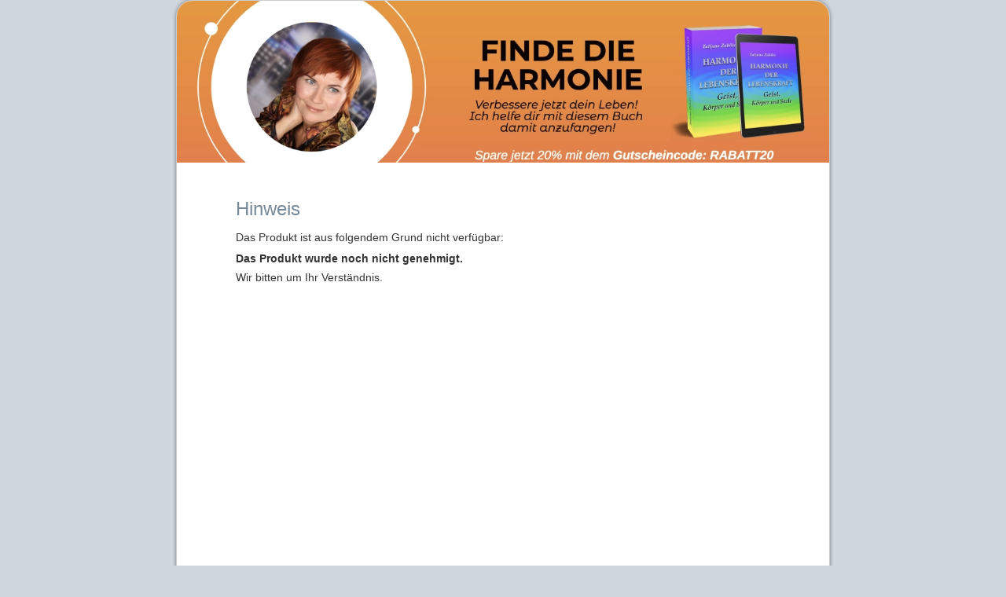

--- FILE ---
content_type: text/html; charset=UTF-8
request_url: https://www.digistore24.com/product/483354
body_size: 3038
content:
<!DOCTYPE html PUBLIC "-//W3C//DTD XHTML 1.0 Strict//EN"
        "http://www.w3.org/TR/xhtml1/DTD/xhtml1-strict.dtd">
<html xmlns="http://www.w3.org/1999/xhtml" lang="de">
<head>
<!-- created 2026-01-25 13:01:49 -->
<title>Digistore24 | Digistore24</title>
<meta http-equiv="Content-Type" content="text/html; charset=utf-8" />
<meta http-equiv="X-UA-Compatible" content="IE=edge" />
<meta name="msapplication-config" content="none"/>
<link rel='SHORTCUT ICON' href='https://www.digistore24.com/pb/img/merchant_2354610/image/orderform_favicon/CRHVZ6UC.png' type='image/png' />
<meta name="robots" content="noindex,nofollow,noarchive" />

<script src='https://www.digistore24.com/pb/webinc/c231ed69/third_party/jquery/jquery.min.js'></script>
<link href='https://www.digistore24.com/pb/webinc/c231ed69/third_party/jquery/jquery-ui-1.10.4.custom.min.css' type='text/css' rel='stylesheet' />
<script src='https://www.digistore24.com/pb/webinc/c231ed69/third_party/jquery/jquery-ui-1.10.4.custom.min.js'></script>
<link rel='stylesheet' type='text/css' href='https://www.digistore24.com/pb/webinc/c231ed69/third_party/material-design-icons-iconfont/material-design-icons.css' />
<link rel='stylesheet' type='text/css' href='https://www.digistore24.com/pb/webinc/c231ed69/third_party/bootstrap/css/bootstrap.min.css' />
<script src='https://www.digistore24.com/pb/webinc/c231ed69/third_party/bootstrap/js/bootstrap.min.js'></script>

<script src='/pb/webinc/c231ed69/js-build/core/core.cache-c231ed690c46a9220c9881d624a8b2a9ce0772a9.js'></script>
<script src='/pb/webinc/c231ed69/js-build/core/gui.cache-c231ed690c46a9220c9881d624a8b2a9ce0772a9.js'></script>
<script src='/pb/webinc/c231ed69/js-build/language/de/common.cache-c231ed690c46a9220c9881d624a8b2a9ce0772a9.js'></script>
<script src='/pb/webinc/c231ed69/js-build/views/buy/legacy/price_mode_netto_vat_hidden.cache-c231ed690c46a9220c9881d624a8b2a9ce0772a9.js'></script>
<script src='/pb/webinc/c231ed69/js-build/views/buy/legacy/common.cache-c231ed690c46a9220c9881d624a8b2a9ce0772a9.js'></script>
<script src='/pb/webinc/c231ed69/js-build/language/de/purchase.cache-c231ed690c46a9220c9881d624a8b2a9ce0772a9.js'></script>
<script src='/pb/webinc/c231ed69/js-build/core/form.cache-c231ed690c46a9220c9881d624a8b2a9ce0772a9.js'></script>
<script src='/pb/webinc/c231ed69/js-build/language/de/form.cache-c231ed690c46a9220c9881d624a8b2a9ce0772a9.js'></script>
<script src='https://www.digistore24.com/pb/webinc/c231ed69/third_party/jquery-viewport/jquery.viewport.mini.js'></script>
<link href='https://www.digistore24.com/pb/webinc/c231ed69/css-build/orderforms/common.cache-c231ed690c46a9220c9881d624a8b2a9ce0772a9.css' type='text/css' rel='stylesheet' />
<link href='https://www.digistore24.com/pb/webinc/c231ed69/css-build/orderforms/main/blue/style.cache-c231ed690c46a9220c9881d624a8b2a9ce0772a9.css' type='text/css' rel='stylesheet' />
<link href='https://www.digistore24.com/pb/webinc/c231ed69/css-build/views/buy/layout/legacy.cache-c231ed690c46a9220c9881d624a8b2a9ce0772a9.css' type='text/css' rel='stylesheet' />
<link href='https://www.digistore24.com/pb/webinc/c231ed69/css-build/orderforms/responsive/other_pages.cache-c231ed690c46a9220c9881d624a8b2a9ce0772a9.css' type='text/css' rel='stylesheet' />
<style type="text/css">

    
                #background1 {
                    height: 207px;
                    width: 830px;
                    background: url('https://www.digistore24.com/pb/img/merchant_2354610/image/orderform_header/88OLLA6N.png') no-repeat;
                    background-size: 100% auto;
                }
</style>
<meta property="og:image"       content="https://www.digistore24.com/pb/img/merchant_2354610/image/product/VX2V8WWL.png" />
<meta property="og:title"       content="Harmonie der Lebenskraft: Geist, Körper und Seele" />
<meta property="og:type"        content="website" />
<meta property="og:description" content="Es ist ein Ratgeberbuch mit ganz vielen praktischen Tipps für den Alltag, um frö …" />
</head>
<body class="product_not_available ">
<script src="https://www.digistore24.com/pb/webinc/c231ed69/frontend/dependencies/elastic-apm-rum.umd.min.js" nonce="DKSEjOSfLKCRq0HR" crossorigin></script>
                <script nonce="DKSEjOSfLKCRq0HR">
                    var apm = elasticApm.init({
                        serviceName: "ds24-legacy-frontend",
                        serverUrl: "https:\/\/88426f751da24877a92980575e4edd90.apm.northamerica-northeast1.gcp.elastic-cloud.com:443",
                        environment: "prod-ds",
                        serviceVersion: "northamerica-northeast1-docker.pkg.dev\/ds-base\/docker\/ds\/main:sha-c231ed690c46a9220c9881d624a8b2a9ce0772a9",
                        disableInstrumentations: ["eventtarget"]
                    });
                    
                    apm.addLabels({ gui_view_string: "home" });
                    apm.addLabels({ "user_agent.device.width": window.innerWidth });
                    apm.addFilter(function (payload) {
                        var includeList = ["unzer", "digistore24", "stripe"];
                        var excludeList = ["https://", "safari-extension", "chrome-extension"];
                        if (payload.errors) {
                            payload.errors = payload.errors.filter(function(error) {
                                if (includeList.filter(function(subject) { return error.culprit.indexOf(subject) > -1 }).length > 0) {
                                    return true;
                                }
                                if (excludeList.filter(function(subject) { return error.culprit.indexOf(subject) > -1 }).length > 0) {
                                    return false;
                                }
                                return true;
                            });
                        }
                        return payload;
                    });
                </script><div id="header1"><div id="header1_inner"></div></div>
<div id="header2"><div id="header2_inner"></div></div>
<div id="header3"><div id="header3_inner"></div></div>


<script>
currency_format        = 'symbol';
currency_code          = 'USD';
buyer_type             = 'business';
the_sitename           = "Digistore24";
zero_payment_modes     = [];
max_amount             = false;
ajax_key               = '6cff351f14042afaba21';
purchase_cause         = 'default';
is_vat_hint_mandatory  = '1';
is_vat_price_dependent = false;
language               = 'de';
payment_button_label_overwrite = null;
order_confirm_dialog_needed = false;
service_descriptions = [];

</script>

<div id="container">

    <div id="background1"><div id="background1_inner"></div></div>
    <div id="background2"><div id="background2_inner"></div></div>
    <div id="background3"><div id="background3_inner"></div></div>

    
<script nonce='DKSEjOSfLKCRq0HR'>
    function initLoop() {
             if (typeof $ === 'undefined')
             {
                 var _app_initialize_tries_left = 10;
                 var _app_initialize_handle = window.setInterval( function() {
                     if (_app_initialize_tries_left--<0) {
                         clearInterval( _app_initialize_handle );
                     }
                     else if (typeof $ !== 'undefined') {
                         digistore_initialize();
                         clearInterval( _app_initialize_handle );
                     }
                 } );
             }
             else
             {
                digistore_initialize();
             }
         }
    if (document.readyState === 'complete') {
       initLoop();
    }
    else {
        window.addEventListener('load', initLoop);
    }
</script>

<div id='ajax_wait' class='ajax_wait_hidden'></div>

    
    <div id="maincontent" class=''>


    <style>
.unavailable-reason {
    font-weight: bold;
    display: block;
    margin-top: 0.5em;
    margin-bottom: 0.5em;
}
</style>

<div class="error product_not_avialable">
    <h1>Hinweis</h1>
    <p>Das Produkt ist aus folgendem Grund nicht verfügbar:</p>
    <div>
                <span class="unavailable-reason">Das Produkt wurde noch nicht genehmigt.</span>
                </div>
        <p>Wir bitten um Ihr Verständnis.</p>
</div>
    </div>

    <div id="footer">
        
        <div id="legal_links">
            <ul class='' >
                <li ><a target='_blank' onclick=" msg_url_contents( 'https://www.digistore24.com/extern/cms/page/popup/legal/terms/1/de/32', 'Herunterladen' , { buttons: [ {
                type:  'close'
             },
             {
                title: 'Herunterladen',
                tooltip: 'Klicken Sie hier, um den Text lokal auf Ihrem Computer als PDF zu speichern.',
                type: 'download',
                download_url: '/extern/cms/download/reseller/terms/1/de/32'
             }
            ] });; return false;" class="msg_url_content clickable">AGB</a></li>
                <li ><a target='_blank' onclick=" msg_url_contents( 'https://www.digistore24.com/extern/cms/page/popup/legal/imprint/1/de', 'Impressum' );; return false;" class="msg_url_content clickable">Impressum</a></li>
                <li ><a target='_blank' onclick=" msg_url_contents( 'https://www.digistore24.com/extern/cms/page/popup/legal/cancellation/1/de/32', 'Herunterladen' , { buttons: [ {
                type:  'close'
             },
             {
                title: 'Herunterladen',
                tooltip: 'Klicken Sie hier, um den Text lokal auf Ihrem Computer als PDF zu speichern.',
                type: 'download',
                download_url: '/extern/cms/download/reseller/cancellation/1/de/32'
             }
            ] });; return false;" class="msg_url_content clickable">Widerrufsbelehrung</a></li>
                <li ><a id='privacy_policy_for_cookie_banner_text' target='_blank' onclick=" msg_url_contents( 'https://www.digistore24.com/extern/cms/page/popup/legal/privacy/1/de', 'Herunterladen' , { buttons: [ {
                type:  'close'
             },
             {
                title: 'Herunterladen',
                tooltip: 'Klicken Sie hier, um den Text lokal auf Ihrem Computer als PDF zu speichern.',
                type: 'download',
                download_url: '/extern/cms/download/reseller/privacy/1/de'
             }
            ] });; return false;" class="msg_url_content clickable">Datenschutzerklärung</a></li>
                <li ><a target='_blank' onclick=" msg_url_contents( 'https://www.digistore24.com/extern/cms/page/popup/legal/contact/1/de', 'Kontakt' );; return false;" class="msg_url_content clickable">Kontakt</a></li>

              </ul>
        </div>

        <div id="copyright">
            <span class='year'>&copy; 2026</span> <span class='info'>Digistore24 GmbH, alle Rechte vorbehalten</span>
        </div>

    </div>



</div>



<!-- js_render_of_of_body_code() BEGIN -->

<script nonce='DKSEjOSfLKCRq0HR'>


    function digistore_initialize() {

        if (typeof this.is_running == 'undefined') {
            this.is_running = false;
        }

        if (this.is_running) {
            return;
        }

        this.is_running = true;

        language = 'de';
        ajax_key = '6cff351f14042afaba21';
        APP_VERSION_SHA_SHORT_HASH = "c231ed69";
buy_to_ascii = function( string ) { return typeof string == 'undefined' ? '' : string.replace(/\u00dc/g,'Ue').replace(/\u00fc/g,'ue').replace(/\u00c4/g,'Ae').replace(/\u00e4/g,'ae').replace(/\u00d6/g,'Oe').replace(/\u00f6/g,'oe').replace(/\u00df/g,'ss').replace(/[-￿]/gu, ''); }


        this.is_running = false;

        digistore_onload();

    } // end digistore_initialize

    function digistore_onload() {

        if (typeof this.is_running == 'undefined') {
            this.is_running = false;
        }

        if (this.is_running) {
            return;
        }

        this.is_running = true;

        xss_password  = '';

        

        this.is_running = false;

    } // end digistore_onload
</script>

<!-- js_render_of_of_body_code() END -->


</body>
</html>
<!--

Meta Info:

orderform type: classic

orderform id: default
main product id: unknown
-->